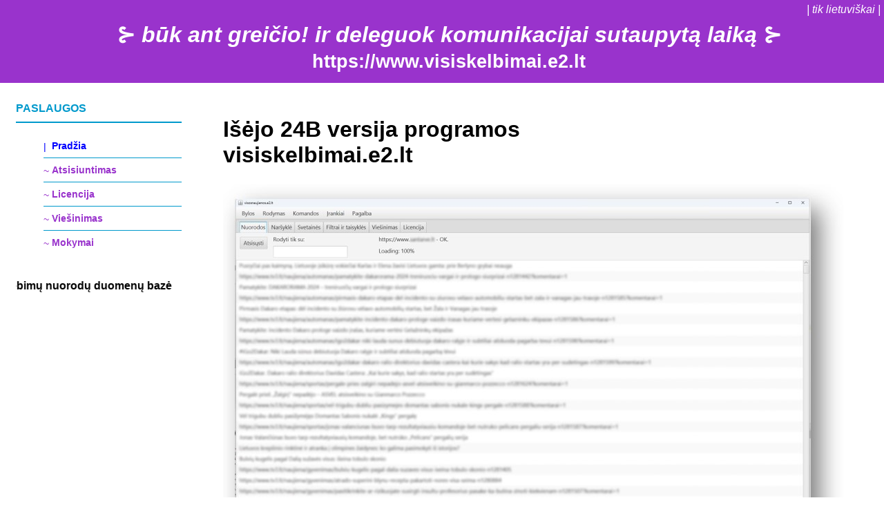

--- FILE ---
content_type: text/html; charset=UTF-8
request_url: https://www.visiskelbimai.e2.lt/?archyvas&pavadinimas&next=6282821675158140168823998052405214024969&text=%20Vilnius,%20Senamiestis%20Vilniaus%20g.
body_size: 2226
content:
<!DOCTYPE html>
<html lang="lt-lt" >
<head prefix="og: http://ogp.me/ns# fb: http://ogp.me/ns/fb# website: http://ogp.me/ns/website#">
<script src="https://www.visiskelbimai.e2.lt/plugins/jquery/jquery-3.4.1.slim.min.js"></script><link rel="stylesheet" href="https://www.visiskelbimai.e2.lt/plugins/jquery/chosen.css">
<script src="https://www.visiskelbimai.e2.lt/plugins/jquery/jquery-ui.js"></script>
<script src="https://www.visiskelbimai.e2.lt/plugins/jquery/chosen.jquery.min.js"></script>
<link rel="stylesheet" href="https://www.visiskelbimai.e2.lt/plugins/jquery/jquery-ui.css">
<link rel="stylesheet" href="https://www.visiskelbimai.e2.lt/plugins/jquery/jquery.ui.timepicker.css">
<script src="https://www.visiskelbimai.e2.lt/plugins/jquery/jquery.ui.timepicker.js"></script>
    <!--meta name="viewport" content="width=device-width, initial-scale=1, maximum-scale=2.0"-->
    <base href="https://www.visiskelbimai.e2.lt" />
	<meta name="verify-paysera" content="4eb07d7aa1cafb1f8b0c6a606937d768">
	<meta http-equiv="content-type" content="text/html; charset=utf-8" />
	<meta name="keywords" content="Visos naujienos, programa, laiko taupymas" />
	<meta property="og:type" content="website" />
	<meta property="og:title" content="www.visiskelbimai.e2.lt" />
	<meta property="og:url" content="https://www.visiskelbimai.e2.lt" />
	<meta property="og:site_name" content="www.visiskelbimai.e2.lt" />
	<meta property="og:description" content="'Visos naujienos, programa, laiko taupymas" />
		<meta name="description" content="Visos naujienos, programa, laiko taupymas" />
	<title>www.visiskelbimai.e2.lt</title>
			<link href="https://www.visiskelbimai.e2.lt/en/" rel="alternate" hreflang="en-GB" />
	<link href="https://www.visiskelbimai.e2.lt" rel="alternate" hreflang="lt-LT" />
		<link rel="stylesheet" type="text/css" href="/media/main.css" />	
	<link href="https://www.visiskelbimai.e2.lt" rel="alternate" hreflang="x-default" />

 <meta name="viewport" content="width=device-width, initial-scale=1.0">
 

</head>
<body>

<div class="header">

<font  class="header_lng">
   |
  <a class="header" href="/">tik lietuviškai</a> 
  |

  </font>
  <h1 class="header">
 <a class="title" href="https://www.visiskelbimai.e2.lt/">  &#8881;
<i > 
  būk ant greičio! ir deleguok komunikacijai sutaupytą laiką  </i> 
&#8881;
<br>
   <small> https://www.visiskelbimai.e2.lt   </small> 
  </a>
   </h1>
  

  <i><a class="header" href="https://www.visiskelbimai.e2.lt/">
	Vartotojų Prisijungimas  
  </a> </i>|
   <i><a class="header" href="https://www.visiskelbimai.e2.lt/submit/">
	Teikti paraišką  
  </a> </i>|
  <i><a class="header" href="https://www.visiskelbimai.e2.lt/info/help/">
	Pagalba  
  </a> </i>|
   <i><a class="header" href="https://www.visiskelbimai.e2.lt/mokymai/">
	Mokymai  
  </a> </i>|
  <i><a class="header" href="https://www.visiskelbimai.e2.lt/mokymai/rekomenduojami/">
	Rekomenduojami mokymai  
  </a> </i>
 
   <br>
  <br>
</div>
<div style="height:125px;"> </div>





<div class="row">

<div class="t3-sidebar t3-sidebar-left col-xs-12 col-sm-4 col-sm-pull-8 col-md-3 col-md-pull-9 " style="width:300px;">
<div class="widget">

<h2 class="widget-title">PASLAUGOS</h2>
<div class="block-cont">
<ul class="nav menu nav-icon">
<li class="item-178 parent  current active deeper ">	
	<a href="">Pradžia</a>
	</li>		
<li class="item-178 parent ">	
	<a href="/download/">Atsisiuntimas</a>
	</li>		
<li class="item-178 parent ">	
	<a href="/licence/">Licencija</a>
	</li>		
<li class="item-178 parent ">	
	<a href="/viesinimas/">Viešinimas</a>
	</li>		
<li class="item-178 parent ">	
	<a href="/mokymai/">Mokymai</a>
	</li>		

</ul>
</div>
<div class="aside">
   <marquee direction="right"><h4>VISISKELBIMAI.E2.LT - įvairių sklebimų nuorodų duomenų bazė</h4></marquee>
 </div>
</div></div>  
<div class="col-6 col-m-6 menu">


<h1> Išėjo 24B versija programos visiskelbimai.e2.lt </h1>

 <center><img  style="margin-left:0px;" src="/media/img/progr/Langas.jpg"></center>	
 <h2>Ką daryti?</h2>
 <ul>
 <li> Atsiųsti pogramą
 <li> Pabandyti ar veikia
 <li> Aktyvuoti licenciją
 <li> Įsidiegti norimas nuorodas
 <li> Stebėti svetaines kiek nori ir kada nori, ir kaip nori. <br> taip taip, gali su šai programa naršyti ir greitai pamatyti ar kas naujo kitame ir kitame puslapyje
 </ul>
 
 <h2>Kas naujo 24B?</h2>
 <ul>
 <li> Išsisaugoti visas sukauptas nuorodas CSV formatu
 <li> Rodyti atsisiuntimo laiką
 <li> Pagerintas programos stabilumas
 <li> Svetines galima atidaryti neatsisiunčiant
  <li> <font color=red>SMS licencijų gavimas nesuderintas, veikia DEMO rėžime</font>
 </ul>
<script>
	$('#galiojanuot').timepicker({
    showNowButton: true,
    showDeselectButton: false,
    defaultTime: '',  // removes the highlighted time for when the input is empty.
    showCloseButton: true
});
$('#galiojaikit').timepicker({
    showNowButton: true,
    showDeselectButton: false,
    defaultTime: '',  // removes the highlighted time for when the input is empty.
    showCloseButton: true
});
</script>
<script>
  $( function() {
    var dateFormat = "yy-mm-dd",
      from = $( "#galiojanuo" )
        .datepicker({
          defaultDate: "0",
		  dateFormat: 'yy-mm-dd',
          changeMonth: true,
          numberOfMonths: 1,
		  minDate: -0, maxDate: "+1M +0D" 
        })
        .on( "change", function() {
          to.datepicker( "option", "minDate", getDate( this )   );	  
        }),
      to = $( "#galiojaiki" ).datepicker({
        defaultDate: "0",
		dateFormat: 'yy-mm-dd',
        changeMonth: true,
        numberOfMonths: 2,
		minDate: "+0M +1D" , maxDate: "+2M +0D" 
      })
      .on( "change", function() {
         from.datepicker( "option", "maxDate", getDate( this ) );
      });
 
    function getDate( element ) {
      var date;
      try {
        date = $.datepicker.parseDate( dateFormat, element.value );
      } catch( error ) {
        date = null;
      }
      return date;
    }
  } );
</script>
</div>

 <div class="aside"> 
 <center><img  style="margin-left:0px;" src="/media/img/7.PNG"></center>	
 </div></div>




<div class="footer"> <p>
<font color="black"> Būsna: <u>pilnu pajėgumu</u> </font> | 
 <i> www.visiskelbimai.e2.lt(C)     2026 </i>
  | 
  
  <strong> <a  class="footer"  href="/taisykles/">Taisyklės</strong>
 
 <a style="float:right;margin-right:20px;" target="_blank" href="http://www.hey.lt/details.php?id=skelbtie2lt">
 <img width="88" height="31" border="0" src="https://www.hey.lt/count.php?id=skelbtie2lt" alt="Hey.lt - Nemokamas lankytojų skaitliukas"></a>
  <br />
</p></div>


</body>
</html>




--- FILE ---
content_type: text/css
request_url: https://www.visiskelbimai.e2.lt/media/main.css
body_size: 1231
content:
body {
  color: black;
  font-family: "Raleway", sans-serif;
}
.hidden {
    display: none;
}
.clear {
    clear: both;
}
* {
    box-sizing: border-box;
}
.row::after {
    content: "";
    clear: both;
    display: table;
}
[class*="col-"] {
    float: left;
    padding: 15px;
}
/* For mobile phones: */
[class*="col-"] {
    width: 100%;
}
@media only screen and (min-width: 600px) {
    /* For tablets: */
    .col-m-1 {width: 8.33%;}
    .col-m-2 {width: 16.66%;}
    .col-m-3 {width: 25%;}
    .col-m-4 {width: 33.33%;}
    .col-m-5 {width: 41.66%;}
    .col-m-6 {width: 50%;}
    .col-m-7 {width: 58.33%;}
    .col-m-8 {width: 66.66%;}
    .col-m-9 {width: 75%;}
    .col-m-10 {width: 83.33%;}
    .col-m-11 {width: 91.66%;}
    .col-m-12 {width: 100%;}
}
@media only screen and (min-width: 768px) {
    /* For desktop: */
    .col-1 {width: 8.33%;}
    .col-2 {width: 16.66%;}
    .col-3 {width: 25%;}
    .col-4 {width: 33.33%;}
    .col-5 {width: 41.66%;}
    .col-6 {width: 50%;}
    .col-7 {width: 58.33%;}
    .col-8 {width: 66.66%;}
    .col-9 {width: 75%;}
    .col-10 {width: 83.33%;}
    .col-11 {width: 91.66%;}
    .col-12 {width: 100%;}
}
h1.header {
  color: white;
  text-align: center;
  padding-top: 10px;
  margin-left: 20px;
}

div.header {
	background-color:#9933cc; 
	padding-top: 0px;
	padding-bottom: 10px;
	width:100%;
	display: block; /* fix for opera and ff */
	text-align: center;
	color: #414141;
	position: absolute;
	top: 0;
	left: 0;
	color: white;
	height:120px;
	overflow: hidden;
    white-space: nowrap;
}
a.header {
   color: white;

}
img.header {
   float: left;
   margin-top:20px;
   margin-left:20px;
   height: 80px;
}
font.header_lng {
  color: white;
  float: right;
  font-style: italic;
  margin-top: 5px;
  margin-right: 5px;
}
a.title {
   color: white;
   text-align: center;
   text-decoration: none;
}
a.footer {	
	text-align: center;
	color: blue;
}
div.footer {
	background-color:#0099cc; 
	padding-top: 25px;
	padding-bottom: 10px;
	width:100%;
	display: block; /* fix for opera and ff */
	text-align: center;
	color: white;
	position: absolute;
	left: 0%;
}
/* LEFT MENU .START */
.widget-title {
    margin-top: 0;
    padding-bottom: 10px;
    border-bottom: 2px solid #78003f;
    color: #78003f;
    padding-bottom: 10px;
    font-size: 16px;
    font-weight: 900;
    text-transform: uppercase;
}

.t3-sidebar ul.menu li li, .t3-sidebar.icons-menu li li {
    border-bottom: 1px solid #e5e5e5;
    font-size: 15px;
    padding-left: 15px;
}
ul.nav-child li {
    border-bottom: none;
    padding: 0 5px;
        padding-left: 5px;
}
.t3-sidebar .menu li a {
    border-bottom: none;
    padding: 8px 12px;
    font-size: 14px;
    line-height: 18px;
    display: inline-block;
    color: #565655;
    background: none;
}
/***/
.nav {
    list-style: none;
	
}
a {
	color: #a22631;
	text-decoration: none;
}
.nav-icon li {
	border-bottom: 1px solid #eeeeee;
}


/*šoninis meniu*/
   /* Šoninis meniu */

.t3-sidebar{
	padding-right:45px!important;
}

.t3-sidebar .widget-title {
    margin-top: 0;
    padding-bottom: 10px;
    border-bottom: 2px solid #0099cc;
    color: #0099cc;
    padding-bottom: 10px;
    font-size: 16px;
    font-weight: 900;
    text-transform: uppercase;
}

.t3-sidebar .nav > li {
    border-bottom: 1px solid #0099cc;
    line-height: 1.3;
}

.t3-sidebar .menu li a {
    border-bottom: none;
    padding: 8px 12px;
    font-size: 14px;
    line-height: 18px;
    display: inline-block;
    color: #9933cc;
    background: none;
}

.t3-sidebar ul.menu > li a:before {
    content: " ~ "; 
    font-family: Arial;
    top: 9px;
    position: absolute;
    left: 0;
    font-size: 14px;
    font-weight: 100;
}

.t3-sidebar ul.menu li.deeper.active > a:before {
    content: " | ";
}

.t3-sidebar ul.menu li.active > ul {
    display: block;
    list-style: none;
    margin: 0;
    padding: 0;
}

.t3-sidebar .menu li a {
    line-height: 18px;
}

.t3-sidebar ul.menu > li a {
    position: relative;
    font-weight: bold;
}

.t3-sidebar ul.menu li li a {
    font-weight: 500;
    position: relative;
}

.t3-sidebar ul.menu li li, .t3-sidebar.icons-menu li li {
    border-bottom: 1px solid #e5e5e5;
    font-size: 15px;
    padding-left: 15px;
}

.t3-sidebar ul.menu li:last-child {
    border-bottom: none;
}

.t3-sidebar .menu li a:hover, .t3-sidebar .menu li.current > a,
.t3-sidebar .nav > li > a:hover, .t3-sidebar .dropdown-menu > li > a:hover {
    color: blue;
}

.nav-icon li a:hover, .nav-icon li a:focus, .nav-icon li a:active {
    background-color: #fff;
}


.dropdown-submenu > a:after {
    margin-right: -8px !important;
    top: 7px;
    position: absolute;
    right: 0;
}

ul.nav-child {
    font-size: 100%;
    list-style: none;
}

ul.nav-child li {
    border-bottom: none;
    padding: 0 5px;
}

.nav-icon li.active > a,
.nav-icon li a:hover, .nav-icon li a:focus, .nav-icon li a:active {
    color: lightblue;
}
/* LEFT MENU .END */

/* LOGIN STYLE .START */
a.mygtukas{
	background-color:#9933cc;
	color:#FFF	
}
p.mygtukas{
	background-color:#9933cc;

  border: none;
  color: white;
  padding: 15px 32px;
  text-align: center;
  text-decoration: none;
  display: inline-block;
  font-size: 16px;
}
/* LEFT MENU .END */

/* LOGIN STYLE .START */
a.loginon{
	background-color:#50C878;
	color:#FFF	
}
p.loginon{
	background-color:#50C878;

  border: none;
  color: white;
  padding: 15px 32px;
  text-align: center;
  text-decoration: none;
  display: inline-block;
  font-size: 16px;
}
/* LEFT MENU .END */
/* LOGIN STYLE .START */
a.loginoff{
	background-color:#EE4B2B;
	color:#FFF	
}
p.loginoff{
	background-color:#EE4B2B;

  border: none;
  color: white;
  padding: 15px 32px;
  text-align: center;
  text-decoration: none;
  display: inline-block;
  font-size: 16px;
}

/* LOGIN STYLE .END */
/* papildomi stiliai */
tr.border_bottom td {
  border-bottom: 1px solid black;
}
